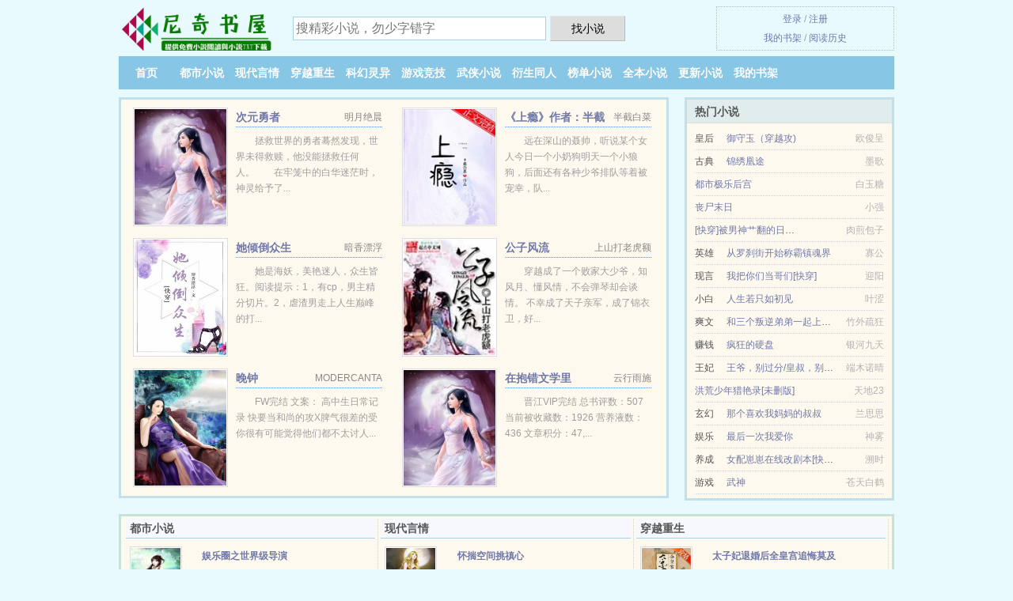

--- FILE ---
content_type: text/html; charset=UTF-8
request_url: https://niqisw.com/yd/rZ0w.html
body_size: 6851
content:
<!DOCTYPE HTML><html lang="zh-CN" class="www"><head><meta charset="utf-8"><title>最强美食直播星际小说txt下载_倚秋_全集免费下载- niqisw.com(尼奇书屋) </title><meta name="keywords" content="最强美食直播星际小说txt下载_倚秋_全集免费下载" /><meta name="description" content="主角是兰茜,慕泽析,烹饪师的小说叫做《最强美食直播星际》，是倚秋创作的赚钱、萝莉、变身类型的小说，文中的爱情故事凄美而纯洁，文笔极佳，实力推荐。小说精彩段落试读：晋江VIP完结收藏数：18426 ..." /><meta name="apple-mobile-web-app-title" content="尼奇书屋" /><meta name="renderer" content="webkit" /><meta name="robots" content="all" /><meta name="mobile-agent" content="format=html5; url=https://m.niqisw.com/yd/rZ0w.html" /><meta http-equiv="X-UA-Compatible" content="IE=edge, chrome=1" /><meta name="viewport" content="width=device-width, initial-scale=1.0, maximum-scale=2.0, user-scalable=yes" /><meta name="format-detection" content="telephone=no" /><meta name="referrer" content="always" /><meta name="mobile-agent" content="format=xhtml; url=https://m.niqisw.com/yd/rZ0w.html" /><meta http-equiv="Cache-Control" content="no-transform" /><meta http-equiv="Cache-Control" content="no-siteapp" /><link rel="stylesheet" href="https://154.84.11.159:64567/xcdn4/css/_e942983d.css?318" onerror="_CSSERR=1"/><link href="https://154.84.11.159:64567/xcdn4/www1/_style.css?318" rel="stylesheet"/><meta property="og:url" content="https://niqisw.com/yd/rZ0w.html"/><meta property="og:novel:status" content="已完结"/><meta property="og:novel:latest_chapter_url" content="https://niqisw.com/yd/rZ0w/204.html"/><meta property="og:title" content="最强美食直播[星际]"/><meta property="og:novel:book_name" content="最强美食直播[星际]"/><meta property="og:novel:latest_chapter_name" content="第 204 节 最强美食直播[星际]"/><meta property="og:novel:author" content="倚秋"/><meta property="og:description" content="主角是兰茜,慕泽析,烹饪师的小说叫做《最强美食直播星际》，是倚秋创作的赚钱、萝莉、变身类型的小说，文中的爱情故事凄美而纯洁，文笔极佳，实力推荐。小说精彩段落试读：晋江VIP完结收藏数：18426..."/><meta property="og:image" content="//j.niqisw.com/uploadfile/v/iu0.jpg?sm"/><meta property="og:type" content="novel"/><meta property="og:novel:update_time" content="2018-02-28"/><meta property="og:novel:category" content="娱乐明星"/><meta property="og:novel:read_url" content="https://niqisw.com/yd/rZ0w.html"/><script>var TJN='tj',APP_NAME='尼奇书屋',DOMA='niqisw.com',ADN='kk',TJ='T265yeej',MOD='',COOKIE_PRE='5yeej',TWMO='big5',CDNV='318',CAD=0,xCoverList=[],xCover=function(){xCoverList.push(event.target||event.srcElement)},CDN='https://154.84.11.159:64567/xcdn4/',FORM_HASH='3888ca5dg9e0n7',DIR='/',TWPC='hk',INIT_EVENT=[];"ontouchstart"in window&&(location.href="https://m.niqisw.com/"+location.href.split("/").slice(3).join("/"));!function(a,c,o,d,f){var r=2e4,s=+new Date;!function i(){setTimeout(function(){a.CDNT=new Date-s;var e=typeof _CSSERR!=f;if(e||CDNT>=r){if(typeof $==f){if(a.CDNQ=(~~o.getItem(d)||0)+1,!e&&3<a.CDNQ)return;o.setItem(d,a.CDNQ);var t=c,n=c.createElement("script");n.src="/static/js/_cdn.js?"+CDNV,t.head.appendChild(n)}}else i()},1e3)}()}(window,document,localStorage,"qdn","undefined");</script></head><body ><div id="wrapper"><div class="header"><div class="logo"><a href="/" title="尼奇书屋"><img src="/img/logo.png" style="margin-top:-5px;" /></a></div><a style="display: none" href="/" class="logo"><span class="site">尼奇书屋</span><span class="slogan">无弹窗、无广告的免费小说网</span></a><div class="header_search"><form method="post" target="_blank" action="/search/"><input type="text" name="keyword" class="search" placeholder="搜精彩小说，勿少字错字" autocomplete="off" baiduSug="2" /><button type="submit">找小说</button></form></div><div class="userpanel"><a href="/user/login.html">登录</a> / <a href="/user/register.html">注册</a><BR><a href="/user/">我的书架</a> / <a href="/hasread/">阅读历史</a></div></div><div class="nav"><ul><li><a href="/">首页</a></li><li><a href="/dushixiaoshuo/">都市小说</a></li><li><a href="/xiandaiyanqing/">现代言情</a></li><li><a href="/chuanyuezhongsheng/">穿越重生</a></li><li><a href="/kehuanlingyi/">科幻灵异</a></li><li><a href="/youxijingji/">游戏竞技</a></li><li><a href="/wuxiaxiaoshuo/">武侠小说</a></li><li><a href="/yanshengtongren/">衍生同人</a></li><li><a href="/remeng.html">榜单小说</a></li><li><a href="/finish.html">全本小说</a></li><li><a href="/category/">更新小说</a></li><li><a rel="nofollow" href="/user/">我的书架</a></li></ul></div></div><div class="box_con"><div class="con_top"><div class="fr"><a target="_blank" href="https://m.niqisw.com/yd/rZ0w.html" title="最强美食直播[星际]">手机阅读《最强美食直播[星际]》</a></div><a href="/">尼奇书屋</a> &gt; <a href="/yanshengtongren/">衍生同人</a> &gt; <a href="/yd/rZ0w.html">最强美食直播[星际]</a></div><div id="maininfo"><div id="fmimg"><img width="120" height="180" src="//j.niqisw.com/uploadfile/v/iu0.jpg?sm" author="倚秋" alt="最强美食直播[星际]" /><span class="b"></span></div><div id="info"><h1>最强美食直播[星际]</h1><p>作者：<a href="/writer/501n79poE.html" target="_blank">倚秋</a></p><p>操作：<a href="#" class="ajax-dialog" data-label="tj" data-click="tj" data-name="novel_star" data-id="rZ0w8" rel="nofollow" data-type="2">投票推荐</a>， <a href="#" class="shelf-add-btn" data-id="rZ0w8" data-type="2" data-i="1">加入书架</a>， <a href="#end" rel="nofollow">直达底部</a>， <a href="/down/rZ0w/">TXT下载</a></p><p>更新时间：2018-02-28 03:46:37&nbsp;[共204章] <p>最新：<a href="/yd/rZ0w/204.html" title="">第 204 节</a></p><div class="clear"></div></div><div class="clear"></div><div class="tjlist">推荐阅读： <a href="/yd/RBEz.html" target="_blank" title="和配音大佬协议结婚后">和配音大佬协议结婚后</a> (欢喜冤家) 、 <a href="/yd/bhRr.html" target="_blank" title="万人迷总是如此不以为然">万人迷总是如此不以为然</a><a href="/html/QQlXFWM.html" title="头腿100生命需要什么材料" target="_blank">头腿100生命需要什么材料</a> (玄幻言情) 、 <a href="/yd/Rpxo.html" target="_blank" title="虐文女主成了黏人精［快穿］">虐文女主成了黏人精［快穿］</a> (进化变异) 、 <a href="/yd/4c3x.html" target="_blank" title="为小说原住民预告天灾">为小说原住民预告天灾</a> (仙侠小说) 、 <a href="/yd/CbUu.html" target="_blank" title="被娱乐圈耽误的股神">被娱乐圈耽误的股神</a> (穿书小说) 、 <a href="/yd/bGUY.html" target="_blank" title="rapper当0怎么了！">rapper当0怎么了！</a> (情有独钟) 、 <a href="/yd/RUTM.html" target="_blank" title="与弟弟逃亡的一百二十天">与弟弟逃亡的一百二十天</a><a href="/html/gm41tz3.html" title="穿越风流宝莲灯建" target="_blank">穿越风流宝莲灯建</a> (耽美玄幻) 、 <a href="/yd/9Xb.html" target="_blank" title="名门贵医">名门贵医</a><a href="/html/g2qdCYZ.html" title="成小花仙的我攻略了美强惨主角22" target="_blank">成小花仙的我攻略了美强惨主角22</a> (温馨清水) 、 <a href="/yd/rdXj.html" target="_blank" title="穿成极品受他爸">穿成极品受他爸</a><a href="/html/plvmCPP.html" title="画魂电视剧分集剧情" target="_blank">画魂电视剧分集剧情</a> (甜宠文) 、 <a href="/yd/r8I8.html" target="_blank" title="亲爱的，让你久等了">亲爱的，让你久等了</a> (腹黑小说) 、 </div></div><div class="box_con"><div id="list"><dl><dt>《最强美食直播[星际]》作品介绍</dt><div class="chapter-desc"><p>主角是<a href="/zhujiao/5170831pE.html">兰茜</a>,<a href="/zhujiao/61556psq6790E.html">慕泽析</a>,<a href="/zhujiao/70s9996n5r08E.html">烹饪师</a>的小说叫做《<a href="/m/70deqgimjyk.html">最强美食直播[星际]</a>》，是倚秋创作的赚钱、萝莉、变身类型的小说，文中的爱情故事凄美而纯洁，文笔极佳，实力推荐。小说精彩段落试读：晋江VIP完结</p><p>收藏数：18426 </p><p>文章积分：282,068,000 </p><p>原文地址</p><p>文案：</p><p>勤勤恳恳的胖厨师<a href="/zhujiao/59qp962rE.html">姜阮</a>穿越了，一睁眼就是飞船遍地的星际时代。</p><p>新的外貌很帅声音很苏，姜老三很满意。</p><p>原本只准备开个网店，却走上直播烹饪的不归路。</p><p>在全世界都在吃营养剂的档口，一个不留神，暴露了自己会做饭的技能。</p><p>成功收获一只高标准挑嘴土豪粉，一步步让其沦陷。</p><p>#阿婆主你干什么去啦！好好做饭可以不啦？我抱着营养剂还饿着呢！#</p><p>#秀恩爱没前途，押着他天天做饭！#</p><p>#二皇子把我男神还回来！别以为你家大业大我不敢惹你……好像真不敢#</p><p>【天然黑男神皇子攻X勤劳单纯厨师受】</p><p>开餐须知</p><p>1.粗壮金手指，逻辑和考究被饥不择食的作者吃了</p><p>2.一切都来自脑洞，拒绝考究，拒绝恶意攻击</p><p>3.友情建议吃饱再追，睡醒再看</p><p>内容标签： 星际 直播 甜文</p><p>搜索关键字：主角：<a href="/zhujiao/61556psq6790E.html">慕泽析</a>、<a href="/zhujiao/59qp962rE.html">姜阮</a> ┃ 配角： ┃ 其它：金手指、一对一</p><p>作品简评：单纯勤恳的年轻厨师<a href="/zhujiao/59qp962rE.html">姜阮</a>，机缘巧合来到陌生的星际世界，用高超熟练的厨艺，扭转了原身困窘无望的生活。用鲜活有趣的美食直播在星际成功圈粉，同时收获真挚的爱情和友情。主人公在土豪粉恋人的支持和帮助之下，路越走越远。同时帮助恋人缓和家庭关系，成为新国民男神。男神夫夫各有所长，在星际烹饪界留下浓墨重彩的一笔。</p><p><a href="/zhujiao/70s9996n5r08E.html">烹饪师</a>直播、食神节参赛、特供计划、主题餐厅，徐徐展开的情节设定，独具匠心的行文布局，无一不让读者们欲罢不能。作者文笔流畅自然，叙事诙谐生动，通过分卷的方法，来表现主人公一步步适应星际生活、挑战自身的过程。期间大量笔墨刻画攻受互动，给读者以大量期待和感动。</p><p>正版全本软校━━岁梦；更新番外：131-136━━岁梦；更新番外：137━━岁梦；更新番外完结：138-139━━桃；【已校对】</p></div><dt>《最强美食直播[星际]》最新章节(提示：已启用缓存技术，最新章节可能会延时显示，登录书架即可实时查看)</dt><dd><a href="/yd/rZ0w/204.html">第 204 篇</a></dd><dd><a href="/yd/rZ0w/203.html">第 203 篇</a></dd><dd><a href="/yd/rZ0w/202.html">第 202 篇</a></dd><dd><a href="/yd/rZ0w/201.html">第 201 篇</a></dd><dd><a href="/yd/rZ0w/200.html">第 200 篇</a></dd><dd><a href="/yd/rZ0w/199.html">第 199 篇</a></dd><dd><a href="/yd/rZ0w/198.html">第 198 篇</a></dd><dd><a href="/yd/rZ0w/197.html">第 197 篇</a></dd><dd><a href="/yd/rZ0w/196.html">第 196 篇</a></dd><dd><a href="/yd/rZ0w/195.html">第 195 篇</a></dd><dd><a href="/yd/rZ0w/194.html">第 194 篇</a></dd><dd><a href="/yd/rZ0w/193.html">第 193 篇</a></dd><dt>《最强美食直播[星际]》 正文 </dt><dd><a href="/yd/rZ0w/1.html">第 1 篇</a></dd><dd><a href="/yd/rZ0w/2.html">第 2 篇</a></dd><dd><a href="/yd/rZ0w/3.html">第 3 篇</a></dd><dd><a href="/yd/rZ0w/4.html">第 4 篇</a></dd><dd><a href="/yd/rZ0w/5.html">第 5 篇</a></dd><dd><a href="/yd/rZ0w/6.html">第 6 篇</a></dd><dd><a href="/yd/rZ0w/7.html">第 7 篇</a></dd><dd><a href="/yd/rZ0w/8.html">第 8 篇</a></dd><dd><a href="/yd/rZ0w/9.html">第 9 篇</a></dd><dd><a href="/yd/rZ0w/10.html">第 10 篇</a></dd><dd><a href="/yd/rZ0w/11.html">第 11 篇</a></dd><dd><a href="/yd/rZ0w/12.html">第 12 篇</a></dd><dd><a href="/yd/rZ0w/13.html">第 13 篇</a></dd><dd><a href="/yd/rZ0w/14.html">第 14 篇</a></dd><dd><a href="/yd/rZ0w/15.html">第 15 篇</a></dd><dd><a href="/yd/rZ0w/16.html">第 16 篇</a></dd><dd><a href="/yd/rZ0w/17.html">第 17 篇</a></dd><dd><a href="/yd/rZ0w/18.html">第 18 篇</a></dd><dd><a href="/yd/rZ0w/19.html">第 19 篇</a></dd><dd><a href="/yd/rZ0w/20.html">第 20 篇</a></dd><dd><a href="/yd/rZ0w/21.html">第 21 篇</a></dd><dd><a href="/yd/rZ0w/22.html">第 22 篇</a></dd><dd><a href="/yd/rZ0w/23.html">第 23 篇</a></dd><dd><a href="/yd/rZ0w/24.html">第 24 篇</a></dd><dd><a href="/yd/rZ0w/25.html">第 25 篇</a></dd><dd><a href="/yd/rZ0w/26.html">第 26 篇</a></dd><dd><a href="/yd/rZ0w/27.html">第 27 篇</a></dd><dd><a href="/yd/rZ0w/28.html">第 28 篇</a></dd><dd><a href="/yd/rZ0w/29.html">第 29 篇</a></dd><dd><a href="/yd/rZ0w/30.html">第 30 篇</a></dd><dd><a href="/yd/rZ0w/31.html">第 31 篇</a></dd><dd><a href="/yd/rZ0w/32.html">第 32 篇</a></dd><dd><a href="/yd/rZ0w/33.html">第 33 篇</a></dd><dd><a href="/yd/rZ0w/34.html">第 34 篇</a></dd><dd><a href="/yd/rZ0w/35.html">第 35 篇</a></dd><dd><a href="/yd/rZ0w/36.html">第 36 篇</a></dd><dd><a href="/yd/rZ0w/37.html">第 37 篇</a></dd><dd><a href="/yd/rZ0w/38.html">第 38 篇</a></dd><dd><a href="/yd/rZ0w/39.html">第 39 篇</a></dd><dd><a href="/yd/rZ0w/40.html">第 40 篇</a></dd><dd><a href="/yd/rZ0w/41.html">第 41 篇</a></dd><dd><a href="/yd/rZ0w/42.html">第 42 篇</a></dd><dd><a href="/yd/rZ0w/43.html">第 43 篇</a></dd><dd><a href="/yd/rZ0w/44.html">第 44 篇</a></dd><dd><a href="/yd/rZ0w/45.html">第 45 篇</a></dd><dd><a href="/yd/rZ0w/46.html">第 46 篇</a></dd><dd><a href="/yd/rZ0w/47.html">第 47 篇</a></dd><dd><a href="/yd/rZ0w/48.html">第 48 篇</a></dd><dd><a href="/yd/rZ0w/49.html">第 49 篇</a></dd><dd><a href="/yd/rZ0w/50.html">第 50 篇</a></dd><dd><a href="/yd/rZ0w/51.html">第 51 篇</a></dd><dd><a href="/yd/rZ0w/52.html">第 52 篇</a></dd></dl><a name="end"></a></div><div class="clear10"></div><div class="pages"><a href="/yd/rZ0w/index_1.html">上页</a><b>1</b><a href="/yd/rZ0w/index_2.html">2</a><a href="/yd/rZ0w/index_3.html">3</a><a href="/yd/rZ0w/index_4.html">4</a><a href="/yd/rZ0w/index_2.html">下页</a><select id="jump" onchange="location.href='/yd/rZ0w/index__page_.html'.replace(/_page_/ig, this.value);" style="width:auto;appearance: none"><script>for (var i = 1, page = 1, pagesize = 52; i <= 4; i++) {
var start = ((i - 1) * pagesize + 1), end = Math.min(start + pagesize, 204 + 1);
document.write('<option value="' + i + '"' + (i == page ? ' selected' : '') + '>第 ' + i + ' 页(' + (start) + '-' + (end - 1) + '章)</option>')
}</script></select></div><div class="clear10"></div></div><div class="footer" id="footer"><div class="footer_cont"><p>本站推荐： <a href="/yd/ux8.html" target="_blank" title="娱乐圈演技帝">娱乐圈演技帝</a>、 <a href="/yd/1826060507.html" target="_blank" title="我被男主的白月光看上了［穿书］">我被男主的白月光看上了［穿书］</a>、 <a href="/yd/bKx8.html" target="_blank" title="炮灰男配的六岁闺女[穿书]">炮灰男配的六岁闺女[穿书]</a>、 <a href="/yd/bfX5.html" target="_blank" title="（BL）你又在乱来[电竞]">（BL）你又在乱来[电竞]</a>、 <a href="/html/Xr46C66.html" title="斩神同人有那些小说" target="_blank">斩神同人有那些小说</a>、 <a href="/yd/1241691233.html" target="_blank" title="小人物的粉色升迁路">小人物的粉色升迁路</a>、 <a href="/yd/1920777009.html" target="_blank" title="厉少，妈咪要跑路">厉少，妈咪要跑路</a>、 <a href="/html/KQ9lF3n.html" title="穿越异世宠小夫郎" target="_blank">穿越异世宠小夫郎</a>、 <a href="/yd/RM6G.html" target="_blank" title="村头糙汉把小娇包知青拐回了家">村头糙汉把小娇包知青拐回了家</a>、 <a href="/yd/DU5.html" target="_blank" title="魅惑天下第二部">魅惑天下第二部</a>、 <a href="/yd/R4e0.html" target="_blank" title="你行不行啊">你行不行啊</a>、 <a href="/html/mYmeIKv.html" title="樱花历史文化" target="_blank">樱花历史文化</a>、 <a href="/yd/RzOK.html" target="_blank" title="作茧">作茧</a>、 <a href="/html/kVlEHOq.html" title="倚天楼殿月分明什么意思呀" target="_blank">倚天楼殿月分明什么意思呀</a>、 </p></div></div><div class="gray line-height15 advance-box"><p>声 明：</p><p>⓵ 《最强美食直播[星际]》为倚秋所著属虚构作品，不涉及任何真实人物、事件等，请勿将杜撰作品与现实挂钩，作品中的观点和立场与尼奇书屋的立场无关，本站只为广大书友提供电子书阅读平台。</p><p>⓶ 《最强美食直播[星际]》小说跌宕起伏、精彩连篇，希望广大书友支持作者，支持正版。</p><p>*. <a href="/m/70deqgimjyk.html">最强美食直播[星际]小说txt下载 倚秋 兰茜慕泽析烹饪师 无弹窗下载</a>/<span class="gray">2017-05-17 12:18:29</span></p><p>*. <a href="/m/0yn7xr297m7.html">最强美食直播[星际] 免费全文 倚秋 在线阅读无广告 兰茜慕泽析烹饪师</a>/<span class="gray">2017-08-23 02:06:10</span></p><p>*. <a href="/yd/rZ0w_1652768077.html">最强美食直播[星际] 最新章节列表 兰茜慕泽析烹饪师 全本免费阅读</a>/<span class="gray">2017-04-15 03:23:54</span></p><p>*. <a href="/m/dmwejvupmor.html">最强美食直播[星际] 全集TXT下载 兰茜慕泽析烹饪师 最新章节列表</a>/<span class="gray">2016-09-29 20:41:36</span></p><p>*. <a href="/m/0yn7xr298b0.html">最强美食直播[星际]在线阅读 现代 倚秋 精彩免费下载</a>/<span class="gray">2017-05-09 07:57:51</span></p><p><a href="/yd/rZ0w/40.77.177.76.html" class="gray">40.77.177.76</a> / <a href="/yd/rZ0w/17.246.15.132.html" class="gray">17.246.15.132</a> / <a href="/yd/rZ0w/17.241.75.252.html" class="gray">17.241.75.252</a> / <a href="/yd/rZ0w/14.26.236.24.html" class="gray">14.26.236.24</a> / <a href="/yd/rZ0w/17.246.19.108.html" class="gray">17.246.19.108</a> / <a href="/yd/rZ0w/168.236.235.56.html" class="gray">168.236.235.56</a> / <a href="/yd/rZ0w/39.154.21.56.html" class="gray">39.154.21.56</a> / <a href="/yd/rZ0w/140.117.103.80.html" class="gray">140.117.103.80</a> / <a href="/yd/rZ0w/186.89.8.172.html" class="gray">186.89.8.172</a> / <a href="/yd/rZ0w/236.78.121.240.html" class="gray">236.78.121.240</a> / </p></div></div><script src="/click/rZ0w"></script><script src="/5yek4/318.kkttf2"></script><section class="f0"><script>window[window["A1_"]||"Object"](0);</script></section><div class="footer"><div class="footer_link"></div><div class="footer_cont"><p> 本站内容仅供免费学习交流，不得用于任何商业用途，如有侵权请来信告之。</p><p>Copyright &copy; 2026 <a href="https://www.niqisw.com/">尼奇书屋</a>(niqisw.com) All Rights Reserved. <a href="//hk.niqisw.com" data-translate="(切回简体版)|(切换繁体中文)">(繁体中文)</a></p><p><a href="/about/">联系方式：<img data-lazy="/img/gmailBc5m.png" alt="mail" /></a></p></div></div><script src="https://154.84.11.159:64567/xcdn4/js/_init.js?318"></script><script src="https://154.84.11.159:64567/xcdn4/www1/_common.js?318"></script><script use="38.174ms"></script></body></html>

--- FILE ---
content_type: text/html; charset=UTF-8
request_url: https://niqisw.com/?FROM=bjs&u=BJS
body_size: 9211
content:
<!DOCTYPE HTML><html lang="zh-CN" class="www"><head><meta charset="utf-8"><title>尼奇书屋-精彩小说尽在尼奇书屋</title><meta name="keywords" content="尼奇书屋|都市小说" /><meta name="description" content="尼奇书屋是精彩的免费小说网站，拥有海量穿越重生以及好看小说排行榜等在线阅读及下载，欢迎网友阅读。" /><meta name="apple-mobile-web-app-title" content="尼奇书屋" /><meta name="renderer" content="webkit" /><meta name="robots" content="all" /><meta name="mobile-agent" content="format=html5; url=https://m.niqisw.com/?FROM=bjs&u=BJS" /><meta http-equiv="X-UA-Compatible" content="IE=edge, chrome=1" /><meta name="viewport" content="width=device-width, initial-scale=1.0, maximum-scale=2.0, user-scalable=yes" /><meta name="format-detection" content="telephone=no" /><meta name="referrer" content="always" /><meta name="mobile-agent" content="format=xhtml; url=https://m.niqisw.com/?FROM=bjs&u=BJS" /><meta http-equiv="Cache-Control" content="no-transform" /><meta http-equiv="Cache-Control" content="no-siteapp" /><link rel="stylesheet" href="https://154.84.11.159:64567/xcdn4/css/_e942983d.css?318" onerror="_CSSERR=1"/><link href="https://154.84.11.159:64567/xcdn4/www1/_style.css?318" rel="stylesheet"/><script>var TJN='tj',APP_NAME='尼奇书屋',DOMA='niqisw.com',ADN='kk',TJ='T265yeej',MOD='',COOKIE_PRE='5yeej',TWMO='big5',CDNV='318',CAD=0,xCoverList=[],xCover=function(){xCoverList.push(event.target||event.srcElement)},CDN='https://154.84.11.159:64567/xcdn4/',FORM_HASH='a4ae9342g9e0n8',DIR='/',TWPC='hk',INIT_EVENT=[];"ontouchstart"in window&&(location.href="https://m.niqisw.com/"+location.href.split("/").slice(3).join("/"));!function(a,c,o,d,f){var r=2e4,s=+new Date;!function i(){setTimeout(function(){a.CDNT=new Date-s;var e=typeof _CSSERR!=f;if(e||CDNT>=r){if(typeof $==f){if(a.CDNQ=(~~o.getItem(d)||0)+1,!e&&3<a.CDNQ)return;o.setItem(d,a.CDNQ);var t=c,n=c.createElement("script");n.src="/static/js/_cdn.js?"+CDNV,t.head.appendChild(n)}}else i()},1e3)}()}(window,document,localStorage,"qdn","undefined");</script></head><body ><div id="wrapper"><div class="header"><div class="logo"><a href="/" title="尼奇书屋"><img src="/img/logo.png" style="margin-top:-5px;" /></a></div><a style="display: none" href="/" class="logo"><span class="site">尼奇书屋</span><span class="slogan">无弹窗、无广告的免费小说网</span></a><div class="header_search"><form method="post" target="_blank" action="/search/"><input type="text" name="keyword" class="search" placeholder="搜精彩小说，勿少字错字" autocomplete="off" baiduSug="2" /><button type="submit">找小说</button></form></div><div class="userpanel"><a href="/user/login.html">登录</a> / <a href="/user/register.html">注册</a><BR><a href="/user/">我的书架</a> / <a href="/hasread/">阅读历史</a></div></div><div class="nav"><ul><li><a href="/">首页</a></li><li><a href="/dushixiaoshuo/">都市小说</a></li><li><a href="/xiandaiyanqing/">现代言情</a></li><li><a href="/chuanyuezhongsheng/">穿越重生</a></li><li><a href="/kehuanlingyi/">科幻灵异</a></li><li><a href="/youxijingji/">游戏竞技</a></li><li><a href="/wuxiaxiaoshuo/">武侠小说</a></li><li><a href="/yanshengtongren/">衍生同人</a></li><li><a href="/remeng.html">榜单小说</a></li><li><a href="/finish.html">全本小说</a></li><li><a href="/category/">更新小说</a></li><li><a rel="nofollow" href="/user/">我的书架</a></li></ul></div></div><div id="main" class="index"><div id="hotcontent"><div class="l"><div class="item"><div class="image"><a href="/yd/1984655671.html" title=""><img data-lazy="//j.niqisw.com/def-4kCk-18035.jpg?sm" alt="次元勇者" author="明月绝晨" src="/gloadb2Kp.svg" /></a></div><dl><dt><span>明月绝晨</span><a href="/yd/1984655671.html" title="">次元勇者</a></dt><dd>拯救世界的勇者蓦然发现，世界未得救赎，他没能拯救任何人。　　在牢笼中的白华迷茫时，神灵给予了...</dd></dl><div class="clear"></div></div><div class="item"><div class="image"><a href="/yd/bH4V.html" title=""><img data-lazy="//j.niqisw.com/uploadfile/q/dv3x.jpg?sm" alt="《上瘾》作者：半截白菜" author="半截白菜" src="/gloadb2Kp.svg" /></a></div><dl><dt><span>半截白菜</span><a href="/yd/bH4V.html" title="">《上瘾》作者：半截白菜</a></dt><dd>远在深山的聂帅，听说某个女人今日一个小奶狗明天一个小狼狗，后面还有各种少爷排队等着被宠幸，队...</dd></dl><div class="clear"></div></div><div class="item"><div class="image"><a href="/yd/rBjS.html" title=""><img data-lazy="//j.niqisw.com/uploadfile/4/4sK.jpg?sm" alt="她倾倒众生" author="暗香漂浮" src="/gloadb2Kp.svg" /></a></div><dl><dt><span>暗香漂浮</span><a href="/yd/rBjS.html" title="">她倾倒众生</a></dt><dd>她是海妖，美艳迷人，众生皆狂。阅读提示：1，有cp，男主精分切片。2，虐渣男走上人生巅峰的打...</dd></dl><div class="clear"></div></div><div class="item"><div class="image"><a href="/yd/rl4F.html" title=""><img data-lazy="//j.niqisw.com/uploadfile/L/YYL.jpg?sm" alt="公子风流" author="上山打老虎额" src="/gloadb2Kp.svg" /></a></div><dl><dt><span>上山打老虎额</span><a href="/yd/rl4F.html" title="">公子风流</a></dt><dd>穿越成了一个败家大少爷，知风月、懂风情，不会弹琴却会谈情。 不幸成了天子亲军，成了锦衣卫，好...</dd></dl><div class="clear"></div></div><div class="item"><div class="image"><a href="/yd/bmnD.html" title=""><img data-lazy="//j.niqisw.com/def-bmnD-20247.jpg?sm" alt="晚钟" author="MODERCANTA" src="/gloadb2Kp.svg" /></a></div><dl><dt><span>MODERCANTA</span><a href="/yd/bmnD.html" title="">晚钟</a></dt><dd>FW完结 文案： 高中生日常记录 快要当和尚的攻X脾气很差的受 你很有可能觉得他们都不太讨人...</dd></dl><div class="clear"></div></div><div class="item"><div class="image"><a href="/yd/4TxE.html" title=""><img data-lazy="//j.niqisw.com/def-4TxE-4203.jpg?sm" alt="在抱错文学里love&amp;peace" author="云行雨施" src="/gloadb2Kp.svg" /></a></div><dl><dt><span>云行雨施</span><a href="/yd/4TxE.html" title="">在抱错文学里love&amp;peace</a></dt><dd>晋江VIP完结 总书评数：507 当前被收藏数：1926 营养液数：436 文章积分：47,...</dd></dl><div class="clear"></div></div></div><div class="r"><h2>热门小说</h2><ul><li><span class="s1">皇后</span><span class="s2"><a href="/yd/Vz7.html" title="">御守玉（穿越攻)</a></span><span class="s5">欧俊呈</span></li><li><span class="s1">古典</span><span class="s2"><a href="/yd/Ae8.html" title="">锦绣凰途</a></span><span class="s5">墨歌</span></li><li><span class="s1"></span><span class="s2"><a href="/yd/325261177.html" title="">都市极乐后宫</a></span><span class="s5">白玉糖</span></li><li><span class="s1"></span><span class="s2"><a href="/yd/Rezp.html" title="">丧尸末日</a></span><span class="s5">小强</span></li><li><span class="s1"></span><span class="s2"><a href="/yd/RozH.html" title="">[快穿]被男神艹翻的日日夜夜</a></span><span class="s5">肉煎包子</span></li><li><span class="s1">英雄</span><span class="s2"><a href="/yd/927853723.html" title="">从罗刹街开始称霸镇魂界</a></span><span class="s5">寡公</span></li><li><span class="s1">现言</span><span class="s2"><a href="/yd/C4FS.html" title="">我把你们当哥们[快穿]</a></span><span class="s5">迎阳</span></li><li><span class="s1">小白</span><span class="s2"><a href="/yd/Rteg.html" title="">人生若只如初见</a></span><span class="s5">叶涩</span></li><li><span class="s1">爽文</span><span class="s2"><a href="/yd/4rvr.html" title="">和三个叛逆弟弟一起上综艺</a></span><span class="s5">竹外疏狂</span></li><li><span class="s1">赚钱</span><span class="s2"><a href="/yd/CjM.html" title="">疯狂的硬盘</a></span><span class="s5">银河九天</span></li><li><span class="s1">王妃</span><span class="s2"><a href="/yd/CKLv.html" title="">王爷，别过分/皇叔，别过分</a></span><span class="s5">端木诺晴</span></li><li><span class="s1"></span><span class="s2"><a href="/yd/916610462.html" title="">洪荒少年猎艳录[未删版]</a></span><span class="s5">天地23</span></li><li><span class="s1">玄幻</span><span class="s2"><a href="/yd/bkGP.html" title="">那个喜欢我妈妈的叔叔</a></span><span class="s5">兰思思</span></li><li><span class="s1">娱乐</span><span class="s2"><a href="/yd/R8Px.html" title="">最后一次我爱你</a></span><span class="s5">神雾</span></li><li><span class="s1">养成</span><span class="s2"><a href="/yd/bNVX.html" title="">女配崽崽在线改剧本[快穿]</a></span><span class="s5">溯时</span></li><li><span class="s1">游戏</span><span class="s2"><a href="/yd/CeNV.html" title="">武神</a></span><span class="s5">苍天白鹤</span></li></ul></div><div class="clear"></div></div><div class="novelslist"><div class="content"><h2>都市小说</h2><div class="top"><div class="image"><a href="/yd/869818599.html" target="_blank" title="娱乐圈之世界级导演"><img data-lazy="//j.niqisw.com/def-4p9p-14603.jpg?sm" alt="娱乐圈之世界级导演" author="诺克萨斯盖伦" /></a></div><dl><dt><a href="/yd/869818599.html" title="娱乐圈之世界级导演">娱乐圈之世界级导演</a></dt><dd>一个穿越者纵横娱乐圈的故事。电影为主，歌曲为辅，边角料：女明星，商业，科技。女主，有还是没有...</dd></dl><div class="clear"></div></div><ul><li><a href="/yd/RMGB.html" title="雷暴">雷暴</a>/飞萌</li><li><a href="/yd/vkQ.html" title="四季倾城（高干）">四季倾城（高干）</a>/维生素ABC</li><li><a href="/yd/yzQ.html" title="权力之路">权力之路</a>/忆秋</li><li><a href="/yd/OUe.html" title="爱太慌张">爱太慌张</a>/空梦</li><li><a href="/yd/bLLj.html" title="蓄谋深情[娱乐圈]">蓄谋深情[娱乐圈]</a>/我有解药</li><li><a href="/yd/RPQn.html" title="科研大佬和影帝离婚后">科研大佬和影帝离婚后</a>/时今</li><li><a href="/yd/Cbz9.html" title="我老公很有钱[重生]">我老公很有钱[重生]</a>/时星草</li><li><a href="/yd/834954011.html" title="村里美人香">村里美人香</a>/野龙</li><li><a href="/yd/199160985.html" title="超级兵神陈阳苏嫣然">超级兵神陈阳苏嫣然</a>/花生是米</li><li><a href="/yd/reSN.html" title="重生之萧颜欢">重生之萧颜欢</a>/摇曳菡萏</li></ul></div><div class="content"><h2>现代言情</h2><div class="top"><div class="image"><a href="/yd/9pm.html" target="_blank" title="怀揣空间挑禛心"><img data-lazy="//j.niqisw.com/def-9pm-11250.jpg?sm" alt="怀揣空间挑禛心" author="月下流萤" /></a></div><dl><dt><a href="/yd/9pm.html" title="怀揣空间挑禛心">怀揣空间挑禛心</a></dt><dd>可是看到躺在床上的云姨娘，那连苍白的肤色都遮不住的芳华，还有那似笑非笑的看着自己的双眸，不禁...</dd></dl><div class="clear"></div></div><ul><li><a href="/yd/bHCt.html" title="女O装A和男A装O联姻前后">女O装A和男A装O联姻前后</a>/我寻</li><li><a href="/yd/CePK.html" title="女主爱吃肉">女主爱吃肉</a>/小炒肉</li><li><a href="/yd/bmGc.html" title="宠爱降临">宠爱降临</a>/南轻歌</li><li><a href="/yd/bKXU.html" title="和女二手拉手跑了[穿书]">和女二手拉手跑了[穿书]</a>/成逆</li><li><a href="/yd/RAUu.html" title="就是要吃窝边草">就是要吃窝边草</a>/麦小冬</li><li><a href="/yd/mt.html" title="名医">名医</a>/疯狂ROCK</li><li><a href="/yd/CoCF.html" title="娘娘嫁到：陛下，好生伺候！">娘娘嫁到：陛下，好生伺候！</a>/颜若倾城</li><li><a href="/yd/R4B8.html" title="人气角色扮演中">人气角色扮演中</a>/白昼粥白</li><li><a href="/yd/rDxl.html" title="小公主，跟我回家吧">小公主，跟我回家吧</a>/时星草</li><li><a href="/yd/4oxy.html" title="窥天光">窥天光</a>/骨色弯刀</li></ul></div><div class="content"><h2>穿越重生</h2><div class="top"><div class="image"><a href="/yd/RsNt.html" target="_blank" title="太子妃退婚后全皇宫追悔莫及"><img data-lazy="//j.niqisw.com/uploadfile/t/geox.jpg?sm" alt="太子妃退婚后全皇宫追悔莫及" author="晏闲" /></a></div><dl><dt><a href="/yd/RsNt.html" title="太子妃退婚后全皇宫追悔莫及">太子妃退婚后全皇宫追悔莫及</a></dt><dd>簪缨生来便是太子指腹为婚的准太子妃。她自小养在宫中，生得貌美又乖巧，与太子青梅竹马地长大，全...</dd></dl><div class="clear"></div></div><ul><li><a href="/yd/brzG.html" title="养帝（养弟）">养帝（养弟）</a>/狂上加狂</li><li><a href="/yd/42445949.html" title="重生彪悍娇妻来袭">重生彪悍娇妻来袭</a>/孟萱</li><li><a href="/yd/C1Q5.html" title="快穿之宠入骨髓">快穿之宠入骨髓</a>/无人知</li><li><a href="/yd/bbO5.html" title="（斗罗大陆同人）穿越斗罗大陆">（斗罗大陆同人）穿越斗罗大陆</a>/冥狱司</li><li><a href="/yd/4ReK.html" title="哭了！穿书后，病娇师兄绑我手/穿书重生后，病娇师兄绑我手">哭了！穿书后，病娇师兄绑我手/穿书重生后，病娇师兄绑我手</a>/想吃美味的帅哥</li><li><a href="/yd/bZ31.html" title="朕又向贵妃求饶了">朕又向贵妃求饶了</a>/薄荷青提</li><li><a href="/yd/Rmuj.html" title="郡主的暗卫不能太聪明">郡主的暗卫不能太聪明</a>/森林长春</li><li><a href="/yd/rk38.html" title="我是真的很有钱[快穿]">我是真的很有钱[快穿]</a>/竹雨禅月</li><li><a href="/yd/RmQ3.html" title="漂亮幺妹改嫁大佬后首富了[七零]">漂亮幺妹改嫁大佬后首富了[七零]</a>/姜姜有酒</li><li><a href="/yd/4S1B.html" title="我在虫族吃软饭/虫族软饭之路超甜">我在虫族吃软饭/虫族软饭之路超甜</a>/大橘为重喵</li></ul></div><div class="content"><h2>科幻灵异</h2><div class="top"><div class="image"><a href="/yd/Yt6.html" target="_blank" title="聚魂棺"><img data-lazy="//j.niqisw.com/def-Yt6-1039.jpg?sm" alt="聚魂棺" author="杯中月" /></a></div><dl><dt><a href="/yd/Yt6.html" title="聚魂棺">聚魂棺</a></dt><dd>一张神秘的黑白照片，引发惊天奇案。 ※※※ 公元1644年，李自成攻克北京城，逼死了崇祯皇帝...</dd></dl><div class="clear"></div></div><ul><li><a href="/yd/rYw4.html" title="白蛇传之娘子救我">白蛇传之娘子救我</a>/寿头</li><li><a href="/yd/b8OU.html" title="玄学大佬满级归来[穿书]">玄学大佬满级归来[穿书]</a>/楠淮之</li><li><a href="/yd/rD7P.html" title="灵异女主播">灵异女主播</a>/so鱼</li><li><a href="/yd/CNSZ.html" title="穿梭三千世界">穿梭三千世界</a>/与沫</li><li><a href="/yd/RCQw.html" title="开灵异游乐园后我成了万人迷">开灵异游乐园后我成了万人迷</a>/秋筠</li><li><a href="/yd/R4Ez.html" title="阁楼里的月亮">阁楼里的月亮</a>/十二三</li><li><a href="/yd/R8kx.html" title="暴君的虎姑婆很有爱gl/这个混混有点二">暴君的虎姑婆很有爱gl/这个混混有点二</a>/黑桃小...</li><li><a href="/yd/RpFf.html" title="宇宙科技崛起">宇宙科技崛起</a>/牛家一郎</li><li><a href="/yd/bIFU.html" title="穿成鲛人后，我独占三千宠爱">穿成鲛人后，我独占三千宠爱</a>/漱己</li><li><a href="/yd/476903305.html" title="乡村风流韵事：遍地春潮">乡村风流韵事：遍地春潮</a>/溺水三千</li></ul></div><div class="content"><h2>游戏竞技</h2><div class="top"><div class="image"><a href="/yd/4oKR.html" target="_blank" title="偏执反派的小爸爸觉醒后"><img data-lazy="//j.niqisw.com/uploadfile/t/gS5q.jpg?sm" alt="偏执反派的小爸爸觉醒后" author="苏九影" /></a></div><dl><dt><a href="/yd/4oKR.html" title="偏执反派的小爸爸觉醒后">偏执反派的小爸爸觉醒后</a></dt><dd>温辞书觉醒了，原来生活在一本书里，一直身体不好是因为作者不给他活下去的机会，在他死后，自己的...</dd></dl><div class="clear"></div></div><ul><li><a href="/yd/4ER7.html" title="（综漫同人）人设是排球部搞笑役">（综漫同人）人设是排球部搞笑役</a>/南洋熙</li><li><a href="/yd/40ye.html" title="绑定犯罪系统后，我成了警局常客">绑定犯罪系统后，我成了警局常客</a>/麻辣大西瓜</li><li><a href="/yd/RsGK.html" title="咸鱼美人又懒又娇">咸鱼美人又懒又娇</a>/欲买桂花酒</li><li><a href="/yd/r4v5.html" title="[快穿]系统你的节操掉了！/带着系统征服世界吧！">[快穿]系统你的节操掉了！/带着系统征服世界吧！</a>/熙爷</li><li><a href="/yd/b9Xk.html" title="重生文中的病弱女配">重生文中的病弱女配</a>/陵渡</li><li><a href="/yd/bw3S.html" title="今天我又吓到非人类啦[无限]">今天我又吓到非人类啦[无限]</a>/不吃鱼的之南</li><li><a href="/yd/btQl.html" title="当假货很多年后我成了弟媳">当假货很多年后我成了弟媳</a>/泡面香肠君</li><li><a href="/yd/bCU6.html" title="穿到蛮荒搞基建">穿到蛮荒搞基建</a>/园有星</li><li><a href="/yd/RhQl.html" title="闪婚对象是前男友上司">闪婚对象是前男友上司</a>/解冻湖水</li><li><a href="/yd/rw0r.html" title="每天不来几发菊花就痒/寻找胎记">每天不来几发菊花就痒/寻找胎记</a>/西西特</li></ul></div><div class="content"><h2>武侠小说</h2><div class="top"><div class="image"><a href="/yd/ZBZL.html" target="_blank" title="灵犀一指"><img data-lazy="//j.niqisw.com/def-ZBZL-519.jpg?sm" alt="灵犀一指" author="一世芳华" /></a></div><dl><dt><a href="/yd/ZBZL.html" title="灵犀一指">灵犀一指</a></dt><dd>内容简介： 绝情顶一战后，陆小凤死，西门吹雪由天下第一剑...</dd></dl><div class="clear"></div></div><ul><li><a href="/yd/RQ4N.html" title="江湖仍有我的传说GL">江湖仍有我的传说GL</a>/沐泉溪</li><li><a href="/yd/YwN.html" title="战苍穹">战苍穹</a>/浅滩龙</li><li><a href="/yd/rKQe.html" title="（快穿）吃肉之旅">（快穿）吃肉之旅</a>/红烧肉</li><li><a href="/yd/C40U.html" title="人在江湖飘呀">人在江湖飘呀</a>/一世华裳</li><li><a href="/yd/o57.html" title="笑傲青城">笑傲青城</a>/武兔</li><li><a href="/yd/bjhE.html" title="恶毒女配搞事指南［快穿］">恶毒女配搞事指南［快穿］</a>/有鹤啄鱼</li><li><a href="/yd/1943125925.html" title="养个女鬼当老婆">养个女鬼当老婆</a>/花刺1913</li><li><a href="/yd/rozM.html" title="蓝衫银剑">蓝衫银剑</a>/玉翎燕</li><li><a href="/yd/CQXD.html" title="（倚天同人）芷若外传">（倚天同人）芷若外传</a>/宫主憬</li><li><a href="/yd/393761293.html" title="斗罗天榜，我的三生武魂瞒不住了">斗罗天榜，我的三生武魂瞒不住了</a>/太玄龙王</li></ul></div><div class="clear"></div></div><div id="newscontent"><div class="l"><h2>最新更新小说</h2><ul><li><span class="s1">[未来小说]</span><span class="s2"><a href="/yd/4XDn.html" title="">末世系统：我携千亿物资归来</a></span><span class="s3"><a href="/yd/4XDn/213.html" target="_blank" title="">第 213 节</a></span><span class="s4">夜雨鸢</span><span class="s5">01-31 15:23</span></li><li><span class="s1">[情有独钟]</span><span class="s2"><a href="/yd/4XDA.html" title="">致章重锦</a></span><span class="s3"><a href="/yd/4XDA/246.html" target="_blank" title="">分节 246</a></span><span class="s4">唐西洲</span><span class="s5">01-31 15:04</span></li><li><span class="s1">[末世小说]</span><span class="s2"><a href="/yd/4XD9.html" title="">说好拯救反派我比反派更疯了</a></span><span class="s3"><a href="/yd/4XD9/210.html" target="_blank" title="">第 210 节</a></span><span class="s4">来个上上签</span><span class="s5">01-31 15:04</span></li><li><span class="s1">[唯美小说]</span><span class="s2"><a href="/yd/4XDe.html" title="">年少不知仙尊好</a></span><span class="s3"><a href="/yd/4XDe/298.html" target="_blank" title="">第 298 节</a></span><span class="s4">沈圆圆圆</span><span class="s5">01-31 13:45</span></li><li><span class="s1">[宝宝小说]</span><span class="s2"><a href="/yd/4XDR.html" title="">穿越异世，夫郎是个小神仙</a></span><span class="s3"><a href="/yd/4XDR/170.html" target="_blank" title="">第 170 节</a></span><span class="s4">离情杳杳</span><span class="s5">01-31 12:51</span></li><li><span class="s1">[特工小说]</span><span class="s2"><a href="/yd/4XFL.html" title="">在外星球继承一座植物园后</a></span><span class="s3"><a href="/yd/4XFL/170.html" target="_blank" title="">第 170 节</a></span><span class="s4">僵尸菇菇</span><span class="s5">01-31 12:49</span></li><li><span class="s1">[未来小说]</span><span class="s2"><a href="/yd/4XFl.html" title="">娇妻小叙哪里跑！霸总江珩狠狠爱</a></span><span class="s3"><a href="/yd/4XFl/72.html" target="_blank" title="">第 72 节</a></span><span class="s4">珩術</span><span class="s5">01-31 12:48</span></li><li><span class="s1">[奋斗小说]</span><span class="s2"><a href="/yd/4XEM.html" title="">穿成早死首长的妻子！被全家团宠</a></span><span class="s3"><a href="/yd/4XEM/604.html" target="_blank" title="">第 604 节</a></span><span class="s4">平淡生活</span><span class="s5">01-31 12:40</span></li><li><span class="s1">[异世小说]</span><span class="s2"><a href="/yd/4XEN.html" title="">快穿之抓住那个系统</a></span><span class="s3"><a href="/yd/4XEN/237.html" target="_blank" title="">第 237 节</a></span><span class="s4">唐建蓉</span><span class="s5">01-31 12:25</span></li><li><span class="s1">[魔兽小说]</span><span class="s2"><a href="/yd/4XN5.html" title="">异世界魔法学院</a></span><span class="s3"><a href="/yd/4XN5/190.html" target="_blank" title="">第 190 节</a></span><span class="s4">青山披雪</span><span class="s5">01-31 12:03</span></li><li><span class="s1">[西游小说]</span><span class="s2"><a href="/yd/4XNB.html" title="">[历史直播]青史之下，百代共闻</a></span><span class="s3"><a href="/yd/4XNB/167.html" target="_blank" title="">第 167 节</a></span><span class="s4">何到关山</span><span class="s5">01-31 09:51</span></li><li><span class="s1">[女配小说]</span><span class="s2"><a href="/yd/4XNm.html" title="">笨蛋美人救错龙傲天后</a></span><span class="s3"><a href="/yd/4XNm/446.html" target="_blank" title="">第 446 篇</a></span><span class="s4">李般般</span><span class="s5">01-31 09:46</span></li><li><span class="s1">[言情小说]</span><span class="s2"><a href="/yd/295284345.html" title="">七零海岛团宠日常</a></span><span class="s3"><a href="/yd/295284345/33.html" target="_blank" title="">第 9 章</a></span><span class="s4">大行星</span><span class="s5">01-31 02:48</span></li><li><span class="s1">[未来小说]</span><span class="s2"><a href="/yd/4XxI.html" title="">（光渊同人）【昭溯】this is going to hurt</a></span><span class="s3"><a href="/yd/4XxI/64.html" target="_blank" title="">第 64 节</a></span><span class="s4">sylsyl003</span><span class="s5">01-31 00:03</span></li><li><span class="s1">[同人美文]</span><span class="s2"><a href="/yd/4XyQ.html" title="">吕布穿水浒，从辽国突围开始</a></span><span class="s3"><a href="/yd/4XyQ/1977.html" target="_blank" title="">第 1977 节</a></span><span class="s4">游鼠</span><span class="s5">01-30 23:41</span></li><li><span class="s1">[权谋小说]</span><span class="s2"><a href="/yd/4XxK.html" title="">奸臣</a></span><span class="s3"><a href="/yd/4XxK/17.html" target="_blank" title="">第 17 节</a></span><span class="s4">阎扶</span><span class="s5">01-30 23:38</span></li><li><span class="s1">[耽美小说]</span><span class="s2"><a href="/yd/kDb.html" title="">提灯看刺刀</a></span><span class="s3"><a href="/yd/kDb/111.html" target="_blank" title="">第 111 篇</a></span><span class="s4">淮上</span><span class="s5">01-30 22:44</span></li><li><span class="s1">[纯爱小说]</span><span class="s2"><a href="/yd/4XNX.html" title="">霓虹烂片</a></span><span class="s3"><a href="/yd/4XNX/531.html" target="_blank" title="">第 531 节</a></span><span class="s4">文笃</span><span class="s5">01-30 18:17</span></li><li><span class="s1">[穿书小说]</span><span class="s2"><a href="/yd/4XNE.html" title="">被第二人格占领后</a></span><span class="s3"><a href="/yd/4XNE/263.html" target="_blank" title="">第 263 节</a></span><span class="s4">南了个猫</span><span class="s5">01-30 17:18</span></li><li><span class="s1">[惊悚小说]</span><span class="s2"><a href="/yd/4XND.html" title="">（魔鬼恋人同人）魔鬼恋人：一场游戏罢了</a></span><span class="s3"><a href="/yd/4XND/244.html" target="_blank" title="">第 244 节</a></span><span class="s4">星双荏苒</span><span class="s5">01-30 17:18</span></li></ul></div><div class="r"><h2>最新入库小说</h2><ul><li><span class="s1">未来</span><span class="s2"><a href="/yd/4XDn.html" title="">末世系统：我携千亿物资归来</a></span><span class="s5">夜雨鸢</span></li><li><span class="s1">情有</span><span class="s2"><a href="/yd/4XDA.html" title="">致章重锦</a></span><span class="s5">唐西洲</span></li><li><span class="s1">末世</span><span class="s2"><a href="/yd/4XD9.html" title="">说好拯救反派我比反派更疯了</a></span><span class="s5">来个上上签</span></li><li><span class="s1">唯美</span><span class="s2"><a href="/yd/4XDe.html" title="">年少不知仙尊好</a></span><span class="s5">沈圆圆圆</span></li><li><span class="s1">宝宝</span><span class="s2"><a href="/yd/4XDR.html" title="">穿越异世，夫郎是个小神仙</a></span><span class="s5">离情杳杳</span></li><li><span class="s1">特工</span><span class="s2"><a href="/yd/4XFL.html" title="">在外星球继承一座植物园后</a></span><span class="s5">僵尸菇菇</span></li><li><span class="s1">未来</span><span class="s2"><a href="/yd/4XFl.html" title="">娇妻小叙哪里跑！霸总江珩狠狠爱</a></span><span class="s5">珩術</span></li><li><span class="s1">奋斗</span><span class="s2"><a href="/yd/4XEM.html" title="">穿成早死首长的妻子！被全家团宠</a></span><span class="s5">平淡生活</span></li><li><span class="s1">异世</span><span class="s2"><a href="/yd/4XEN.html" title="">快穿之抓住那个系统</a></span><span class="s5">唐建蓉</span></li><li><span class="s1">魔兽</span><span class="s2"><a href="/yd/4XN5.html" title="">异世界魔法学院</a></span><span class="s5">青山披雪</span></li><li><span class="s1">西游</span><span class="s2"><a href="/yd/4XNB.html" title="">[历史直播]青史之下，百代共闻</a></span><span class="s5">何到关山</span></li><li><span class="s1">女配</span><span class="s2"><a href="/yd/4XNm.html" title="">笨蛋美人救错龙傲天后</a></span><span class="s5">李般般</span></li><li><span class="s1">言情</span><span class="s2"><a href="/yd/295284345.html" title="">七零海岛团宠日常</a></span><span class="s5">大行星</span></li><li><span class="s1">未来</span><span class="s2"><a href="/yd/4XxI.html" title="">（光渊同人）【昭溯】this is going to hurt</a></span><span class="s5">sylsyl003</span></li><li><span class="s1">同人</span><span class="s2"><a href="/yd/4XyQ.html" title="">吕布穿水浒，从辽国突围开始</a></span><span class="s5">游鼠</span></li><li><span class="s1">权谋</span><span class="s2"><a href="/yd/4XxK.html" title="">奸臣</a></span><span class="s5">阎扶</span></li><li><span class="s1">耽美</span><span class="s2"><a href="/yd/kDb.html" title="">提灯看刺刀</a></span><span class="s5">淮上</span></li><li><span class="s1">纯爱</span><span class="s2"><a href="/yd/4XNX.html" title="">霓虹烂片</a></span><span class="s5">文笃</span></li><li><span class="s1">穿书</span><span class="s2"><a href="/yd/4XNE.html" title="">被第二人格占领后</a></span><span class="s5">南了个猫</span></li><li><span class="s1">惊悚</span><span class="s2"><a href="/yd/4XND.html" title="">（魔鬼恋人同人）魔鬼恋人：一场游戏罢了</a></span><span class="s5">星双荏苒</span></li></ul></div><div class="clear"></div></div></div><div id="firendlink"><div class="box-wrap wrap"> 友情链接： <A href="//niqisw.com/" target="_blank">尼奇书屋</A> &nbsp;|&nbsp; <a href="http://www.niqisw.com/yd/Z1K.html" target="_blank" class="">霸王神枪下载</a> &nbsp;|&nbsp; <a href="http://www.niqisw.com/yd/Z1K.html" target="_blank" class="">霸王神枪</a> &nbsp;|&nbsp; <a href="http://www.niqisw.com/yd/Z1K.html" target="_blank" class="">神枪霸王</a> &nbsp;|&nbsp; <a href="http://www.niqisw.com/yd/Z1K.html" target="_blank" class="">神枪下载</a> &nbsp;|&nbsp; <a href="http://www.niqisw.com/yd/Z1K.html" target="_blank" class="">神枪无敌txt</a> &nbsp;|&nbsp; <a href="http://www.niqisw.com/" target="_blank" class="">重生天羽天翔</a> &nbsp;|&nbsp; <a href="http://www.niqisw.com/" target="_blank" class="">清幽网</a> &nbsp;|&nbsp; <a href="http://www.niqisw.com/" target="_blank" class="">如意书屋</a> &nbsp;|&nbsp; <a href="http://www.niqisw.com/" target="_blank" class="">薇薇书屋</a> &nbsp;|&nbsp; <a href="http://www.niqisw.com/yd/Z1K.html" target="_blank" class="">霸王之枪txt</a> &nbsp;|&nbsp; <a href="http://www.niqisw.com/yd/Z1K.html" target="_blank" class="">霸王怒txt</a> &nbsp;|&nbsp; <a href="http://www.niqisw.com/" target="_blank" class="">六七书屋</a> &nbsp;|&nbsp; <a href="http://www.niqisw.com/yd/Z1K.html" target="_blank" class="">霸王神枪txt</a> &nbsp;|&nbsp; <a href="http://www.niqisw.com/yd/Z1K.html" target="_blank" class="">霸王神枪txt下载</a><a href="//hk.niqisw.com/">繁体版</a><div class="clear"></div></div></div><script src="/5yek4/318.kkttf2"></script><div class="f0"><script>window[window["A1_"]||"Object"](0);</script></div><div class="footer"><div class="footer_link"></div><div class="footer_cont"><p> 本站内容仅供免费学习交流，不得用于任何商业用途，如有侵权请来信告之。</p><p>Copyright &copy; 2026 <a href="https://www.niqisw.com/">尼奇书屋</a>(niqisw.com) All Rights Reserved. <a href="//hk.niqisw.com/?FROM=bjs&u=BJS" data-translate="(切回简体版)|(切换繁体中文)">(繁体中文)</a></p><p><a href="/about/">联系方式：<img data-lazy="/img/gmailBc5m.png" alt="mail" /></a></p></div></div><script src="https://154.84.11.159:64567/xcdn4/js/_init.js?318"></script><script src="https://154.84.11.159:64567/xcdn4/www1/_common.js?318"></script><script use="418.661ms"></script></body></html>